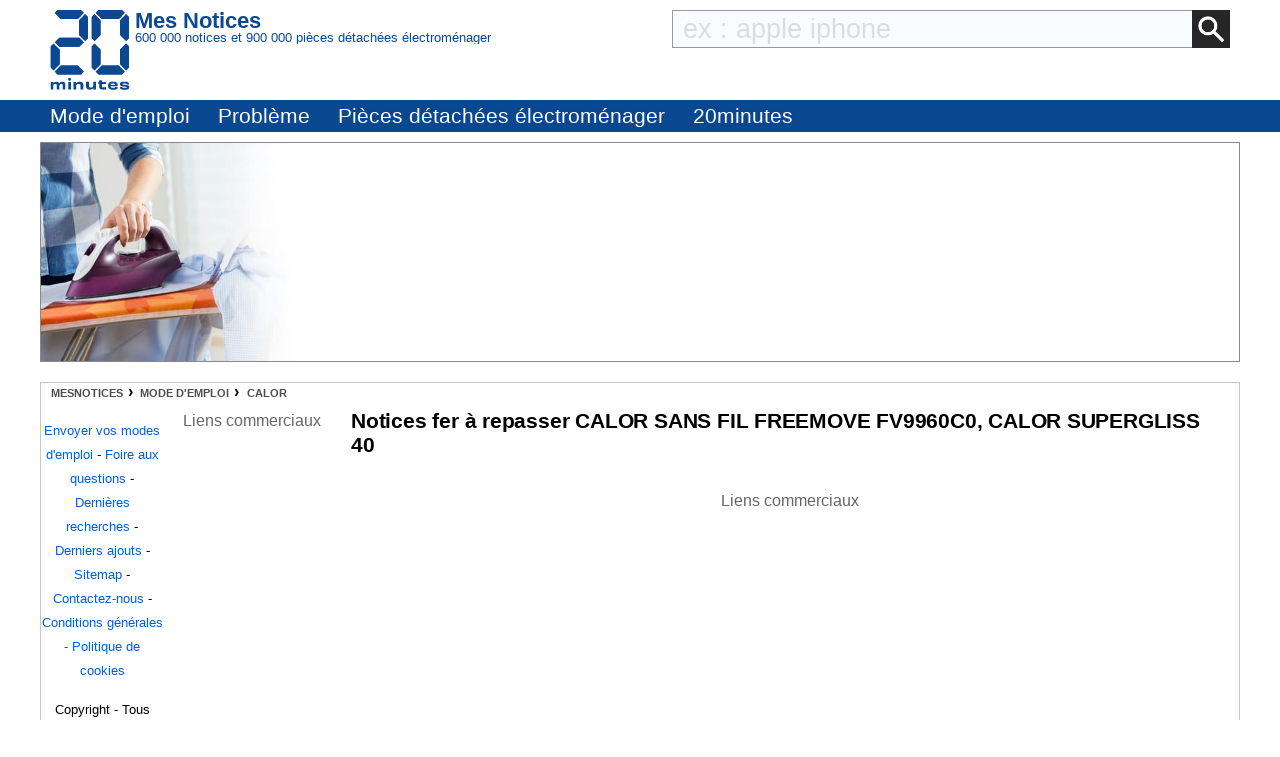

--- FILE ---
content_type: text/html; charset=utf-8
request_url: https://www.google.com/recaptcha/api2/aframe
body_size: 267
content:
<!DOCTYPE HTML><html><head><meta http-equiv="content-type" content="text/html; charset=UTF-8"></head><body><script nonce="xjMgd4nJNcrZ4Vwo-37H_g">/** Anti-fraud and anti-abuse applications only. See google.com/recaptcha */ try{var clients={'sodar':'https://pagead2.googlesyndication.com/pagead/sodar?'};window.addEventListener("message",function(a){try{if(a.source===window.parent){var b=JSON.parse(a.data);var c=clients[b['id']];if(c){var d=document.createElement('img');d.src=c+b['params']+'&rc='+(localStorage.getItem("rc::a")?sessionStorage.getItem("rc::b"):"");window.document.body.appendChild(d);sessionStorage.setItem("rc::e",parseInt(sessionStorage.getItem("rc::e")||0)+1);localStorage.setItem("rc::h",'1769117733384');}}}catch(b){}});window.parent.postMessage("_grecaptcha_ready", "*");}catch(b){}</script></body></html>